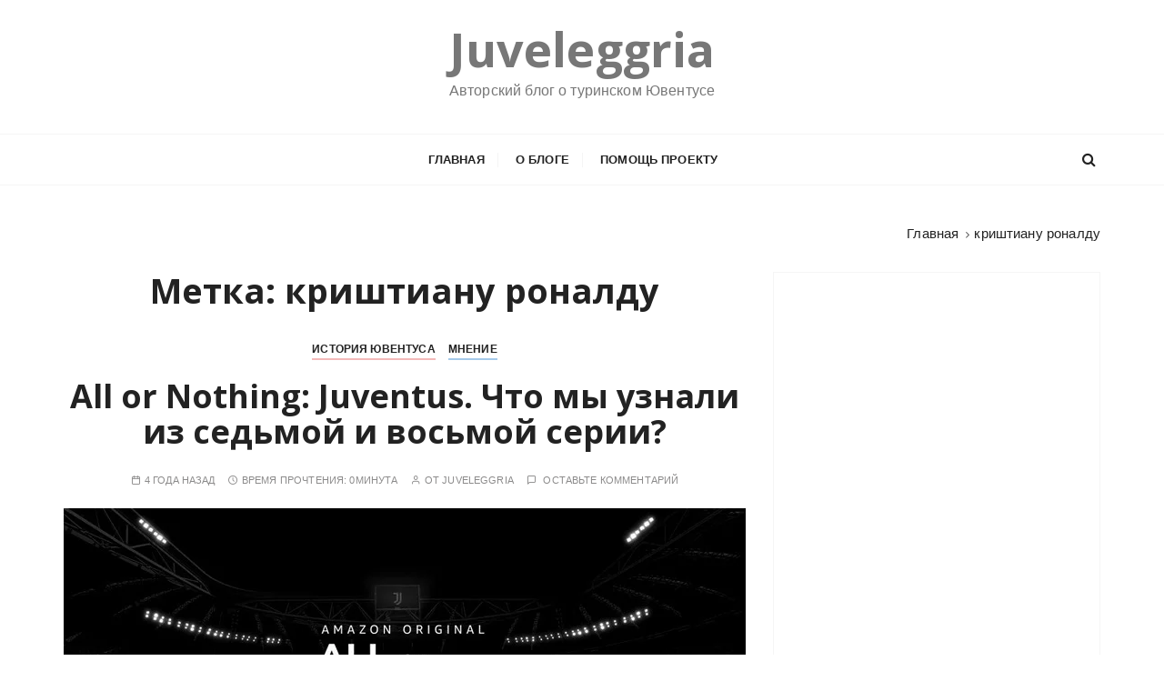

--- FILE ---
content_type: text/html; charset=UTF-8
request_url: https://jvnts.com/tag/cristiano-ronaldo/
body_size: 13096
content:
<!doctype html>
<html lang="ru-RU">
<head>
	<meta charset="UTF-8">
	<meta name="viewport" content="width=device-width, initial-scale=1">
	<link rel="profile" href="https://gmpg.org/xfn/11">

	<title>криштиану роналду &#8212; Juveleggria</title>
<meta name='robots' content='max-image-preview:large' />
<link rel='dns-prefetch' href='//www.googletagmanager.com' />
<link rel='dns-prefetch' href='//fonts.googleapis.com' />
<link rel='dns-prefetch' href='//pagead2.googlesyndication.com' />
<link rel="alternate" type="application/rss+xml" title="Juveleggria &raquo; Лента" href="https://jvnts.com/feed/" />
<link rel="alternate" type="application/rss+xml" title="Juveleggria &raquo; Лента комментариев" href="https://jvnts.com/comments/feed/" />
<link rel="alternate" type="application/rss+xml" title="Juveleggria &raquo; Лента метки криштиану роналду" href="https://jvnts.com/tag/cristiano-ronaldo/feed/" />
<style id='wp-img-auto-sizes-contain-inline-css' type='text/css'>
img:is([sizes=auto i],[sizes^="auto," i]){contain-intrinsic-size:3000px 1500px}
/*# sourceURL=wp-img-auto-sizes-contain-inline-css */
</style>
<style id='wp-emoji-styles-inline-css' type='text/css'>

	img.wp-smiley, img.emoji {
		display: inline !important;
		border: none !important;
		box-shadow: none !important;
		height: 1em !important;
		width: 1em !important;
		margin: 0 0.07em !important;
		vertical-align: -0.1em !important;
		background: none !important;
		padding: 0 !important;
	}
/*# sourceURL=wp-emoji-styles-inline-css */
</style>
<style id='wp-block-library-inline-css' type='text/css'>
:root{--wp-block-synced-color:#7a00df;--wp-block-synced-color--rgb:122,0,223;--wp-bound-block-color:var(--wp-block-synced-color);--wp-editor-canvas-background:#ddd;--wp-admin-theme-color:#007cba;--wp-admin-theme-color--rgb:0,124,186;--wp-admin-theme-color-darker-10:#006ba1;--wp-admin-theme-color-darker-10--rgb:0,107,160.5;--wp-admin-theme-color-darker-20:#005a87;--wp-admin-theme-color-darker-20--rgb:0,90,135;--wp-admin-border-width-focus:2px}@media (min-resolution:192dpi){:root{--wp-admin-border-width-focus:1.5px}}.wp-element-button{cursor:pointer}:root .has-very-light-gray-background-color{background-color:#eee}:root .has-very-dark-gray-background-color{background-color:#313131}:root .has-very-light-gray-color{color:#eee}:root .has-very-dark-gray-color{color:#313131}:root .has-vivid-green-cyan-to-vivid-cyan-blue-gradient-background{background:linear-gradient(135deg,#00d084,#0693e3)}:root .has-purple-crush-gradient-background{background:linear-gradient(135deg,#34e2e4,#4721fb 50%,#ab1dfe)}:root .has-hazy-dawn-gradient-background{background:linear-gradient(135deg,#faaca8,#dad0ec)}:root .has-subdued-olive-gradient-background{background:linear-gradient(135deg,#fafae1,#67a671)}:root .has-atomic-cream-gradient-background{background:linear-gradient(135deg,#fdd79a,#004a59)}:root .has-nightshade-gradient-background{background:linear-gradient(135deg,#330968,#31cdcf)}:root .has-midnight-gradient-background{background:linear-gradient(135deg,#020381,#2874fc)}:root{--wp--preset--font-size--normal:16px;--wp--preset--font-size--huge:42px}.has-regular-font-size{font-size:1em}.has-larger-font-size{font-size:2.625em}.has-normal-font-size{font-size:var(--wp--preset--font-size--normal)}.has-huge-font-size{font-size:var(--wp--preset--font-size--huge)}.has-text-align-center{text-align:center}.has-text-align-left{text-align:left}.has-text-align-right{text-align:right}.has-fit-text{white-space:nowrap!important}#end-resizable-editor-section{display:none}.aligncenter{clear:both}.items-justified-left{justify-content:flex-start}.items-justified-center{justify-content:center}.items-justified-right{justify-content:flex-end}.items-justified-space-between{justify-content:space-between}.screen-reader-text{border:0;clip-path:inset(50%);height:1px;margin:-1px;overflow:hidden;padding:0;position:absolute;width:1px;word-wrap:normal!important}.screen-reader-text:focus{background-color:#ddd;clip-path:none;color:#444;display:block;font-size:1em;height:auto;left:5px;line-height:normal;padding:15px 23px 14px;text-decoration:none;top:5px;width:auto;z-index:100000}html :where(.has-border-color){border-style:solid}html :where([style*=border-top-color]){border-top-style:solid}html :where([style*=border-right-color]){border-right-style:solid}html :where([style*=border-bottom-color]){border-bottom-style:solid}html :where([style*=border-left-color]){border-left-style:solid}html :where([style*=border-width]){border-style:solid}html :where([style*=border-top-width]){border-top-style:solid}html :where([style*=border-right-width]){border-right-style:solid}html :where([style*=border-bottom-width]){border-bottom-style:solid}html :where([style*=border-left-width]){border-left-style:solid}html :where(img[class*=wp-image-]){height:auto;max-width:100%}:where(figure){margin:0 0 1em}html :where(.is-position-sticky){--wp-admin--admin-bar--position-offset:var(--wp-admin--admin-bar--height,0px)}@media screen and (max-width:600px){html :where(.is-position-sticky){--wp-admin--admin-bar--position-offset:0px}}

/*# sourceURL=wp-block-library-inline-css */
</style><style id='global-styles-inline-css' type='text/css'>
:root{--wp--preset--aspect-ratio--square: 1;--wp--preset--aspect-ratio--4-3: 4/3;--wp--preset--aspect-ratio--3-4: 3/4;--wp--preset--aspect-ratio--3-2: 3/2;--wp--preset--aspect-ratio--2-3: 2/3;--wp--preset--aspect-ratio--16-9: 16/9;--wp--preset--aspect-ratio--9-16: 9/16;--wp--preset--color--black: #000000;--wp--preset--color--cyan-bluish-gray: #abb8c3;--wp--preset--color--white: #ffffff;--wp--preset--color--pale-pink: #f78da7;--wp--preset--color--vivid-red: #cf2e2e;--wp--preset--color--luminous-vivid-orange: #ff6900;--wp--preset--color--luminous-vivid-amber: #fcb900;--wp--preset--color--light-green-cyan: #7bdcb5;--wp--preset--color--vivid-green-cyan: #00d084;--wp--preset--color--pale-cyan-blue: #8ed1fc;--wp--preset--color--vivid-cyan-blue: #0693e3;--wp--preset--color--vivid-purple: #9b51e0;--wp--preset--gradient--vivid-cyan-blue-to-vivid-purple: linear-gradient(135deg,rgb(6,147,227) 0%,rgb(155,81,224) 100%);--wp--preset--gradient--light-green-cyan-to-vivid-green-cyan: linear-gradient(135deg,rgb(122,220,180) 0%,rgb(0,208,130) 100%);--wp--preset--gradient--luminous-vivid-amber-to-luminous-vivid-orange: linear-gradient(135deg,rgb(252,185,0) 0%,rgb(255,105,0) 100%);--wp--preset--gradient--luminous-vivid-orange-to-vivid-red: linear-gradient(135deg,rgb(255,105,0) 0%,rgb(207,46,46) 100%);--wp--preset--gradient--very-light-gray-to-cyan-bluish-gray: linear-gradient(135deg,rgb(238,238,238) 0%,rgb(169,184,195) 100%);--wp--preset--gradient--cool-to-warm-spectrum: linear-gradient(135deg,rgb(74,234,220) 0%,rgb(151,120,209) 20%,rgb(207,42,186) 40%,rgb(238,44,130) 60%,rgb(251,105,98) 80%,rgb(254,248,76) 100%);--wp--preset--gradient--blush-light-purple: linear-gradient(135deg,rgb(255,206,236) 0%,rgb(152,150,240) 100%);--wp--preset--gradient--blush-bordeaux: linear-gradient(135deg,rgb(254,205,165) 0%,rgb(254,45,45) 50%,rgb(107,0,62) 100%);--wp--preset--gradient--luminous-dusk: linear-gradient(135deg,rgb(255,203,112) 0%,rgb(199,81,192) 50%,rgb(65,88,208) 100%);--wp--preset--gradient--pale-ocean: linear-gradient(135deg,rgb(255,245,203) 0%,rgb(182,227,212) 50%,rgb(51,167,181) 100%);--wp--preset--gradient--electric-grass: linear-gradient(135deg,rgb(202,248,128) 0%,rgb(113,206,126) 100%);--wp--preset--gradient--midnight: linear-gradient(135deg,rgb(2,3,129) 0%,rgb(40,116,252) 100%);--wp--preset--font-size--small: 13px;--wp--preset--font-size--medium: 20px;--wp--preset--font-size--large: 36px;--wp--preset--font-size--x-large: 42px;--wp--preset--spacing--20: 0.44rem;--wp--preset--spacing--30: 0.67rem;--wp--preset--spacing--40: 1rem;--wp--preset--spacing--50: 1.5rem;--wp--preset--spacing--60: 2.25rem;--wp--preset--spacing--70: 3.38rem;--wp--preset--spacing--80: 5.06rem;--wp--preset--shadow--natural: 6px 6px 9px rgba(0, 0, 0, 0.2);--wp--preset--shadow--deep: 12px 12px 50px rgba(0, 0, 0, 0.4);--wp--preset--shadow--sharp: 6px 6px 0px rgba(0, 0, 0, 0.2);--wp--preset--shadow--outlined: 6px 6px 0px -3px rgb(255, 255, 255), 6px 6px rgb(0, 0, 0);--wp--preset--shadow--crisp: 6px 6px 0px rgb(0, 0, 0);}:where(.is-layout-flex){gap: 0.5em;}:where(.is-layout-grid){gap: 0.5em;}body .is-layout-flex{display: flex;}.is-layout-flex{flex-wrap: wrap;align-items: center;}.is-layout-flex > :is(*, div){margin: 0;}body .is-layout-grid{display: grid;}.is-layout-grid > :is(*, div){margin: 0;}:where(.wp-block-columns.is-layout-flex){gap: 2em;}:where(.wp-block-columns.is-layout-grid){gap: 2em;}:where(.wp-block-post-template.is-layout-flex){gap: 1.25em;}:where(.wp-block-post-template.is-layout-grid){gap: 1.25em;}.has-black-color{color: var(--wp--preset--color--black) !important;}.has-cyan-bluish-gray-color{color: var(--wp--preset--color--cyan-bluish-gray) !important;}.has-white-color{color: var(--wp--preset--color--white) !important;}.has-pale-pink-color{color: var(--wp--preset--color--pale-pink) !important;}.has-vivid-red-color{color: var(--wp--preset--color--vivid-red) !important;}.has-luminous-vivid-orange-color{color: var(--wp--preset--color--luminous-vivid-orange) !important;}.has-luminous-vivid-amber-color{color: var(--wp--preset--color--luminous-vivid-amber) !important;}.has-light-green-cyan-color{color: var(--wp--preset--color--light-green-cyan) !important;}.has-vivid-green-cyan-color{color: var(--wp--preset--color--vivid-green-cyan) !important;}.has-pale-cyan-blue-color{color: var(--wp--preset--color--pale-cyan-blue) !important;}.has-vivid-cyan-blue-color{color: var(--wp--preset--color--vivid-cyan-blue) !important;}.has-vivid-purple-color{color: var(--wp--preset--color--vivid-purple) !important;}.has-black-background-color{background-color: var(--wp--preset--color--black) !important;}.has-cyan-bluish-gray-background-color{background-color: var(--wp--preset--color--cyan-bluish-gray) !important;}.has-white-background-color{background-color: var(--wp--preset--color--white) !important;}.has-pale-pink-background-color{background-color: var(--wp--preset--color--pale-pink) !important;}.has-vivid-red-background-color{background-color: var(--wp--preset--color--vivid-red) !important;}.has-luminous-vivid-orange-background-color{background-color: var(--wp--preset--color--luminous-vivid-orange) !important;}.has-luminous-vivid-amber-background-color{background-color: var(--wp--preset--color--luminous-vivid-amber) !important;}.has-light-green-cyan-background-color{background-color: var(--wp--preset--color--light-green-cyan) !important;}.has-vivid-green-cyan-background-color{background-color: var(--wp--preset--color--vivid-green-cyan) !important;}.has-pale-cyan-blue-background-color{background-color: var(--wp--preset--color--pale-cyan-blue) !important;}.has-vivid-cyan-blue-background-color{background-color: var(--wp--preset--color--vivid-cyan-blue) !important;}.has-vivid-purple-background-color{background-color: var(--wp--preset--color--vivid-purple) !important;}.has-black-border-color{border-color: var(--wp--preset--color--black) !important;}.has-cyan-bluish-gray-border-color{border-color: var(--wp--preset--color--cyan-bluish-gray) !important;}.has-white-border-color{border-color: var(--wp--preset--color--white) !important;}.has-pale-pink-border-color{border-color: var(--wp--preset--color--pale-pink) !important;}.has-vivid-red-border-color{border-color: var(--wp--preset--color--vivid-red) !important;}.has-luminous-vivid-orange-border-color{border-color: var(--wp--preset--color--luminous-vivid-orange) !important;}.has-luminous-vivid-amber-border-color{border-color: var(--wp--preset--color--luminous-vivid-amber) !important;}.has-light-green-cyan-border-color{border-color: var(--wp--preset--color--light-green-cyan) !important;}.has-vivid-green-cyan-border-color{border-color: var(--wp--preset--color--vivid-green-cyan) !important;}.has-pale-cyan-blue-border-color{border-color: var(--wp--preset--color--pale-cyan-blue) !important;}.has-vivid-cyan-blue-border-color{border-color: var(--wp--preset--color--vivid-cyan-blue) !important;}.has-vivid-purple-border-color{border-color: var(--wp--preset--color--vivid-purple) !important;}.has-vivid-cyan-blue-to-vivid-purple-gradient-background{background: var(--wp--preset--gradient--vivid-cyan-blue-to-vivid-purple) !important;}.has-light-green-cyan-to-vivid-green-cyan-gradient-background{background: var(--wp--preset--gradient--light-green-cyan-to-vivid-green-cyan) !important;}.has-luminous-vivid-amber-to-luminous-vivid-orange-gradient-background{background: var(--wp--preset--gradient--luminous-vivid-amber-to-luminous-vivid-orange) !important;}.has-luminous-vivid-orange-to-vivid-red-gradient-background{background: var(--wp--preset--gradient--luminous-vivid-orange-to-vivid-red) !important;}.has-very-light-gray-to-cyan-bluish-gray-gradient-background{background: var(--wp--preset--gradient--very-light-gray-to-cyan-bluish-gray) !important;}.has-cool-to-warm-spectrum-gradient-background{background: var(--wp--preset--gradient--cool-to-warm-spectrum) !important;}.has-blush-light-purple-gradient-background{background: var(--wp--preset--gradient--blush-light-purple) !important;}.has-blush-bordeaux-gradient-background{background: var(--wp--preset--gradient--blush-bordeaux) !important;}.has-luminous-dusk-gradient-background{background: var(--wp--preset--gradient--luminous-dusk) !important;}.has-pale-ocean-gradient-background{background: var(--wp--preset--gradient--pale-ocean) !important;}.has-electric-grass-gradient-background{background: var(--wp--preset--gradient--electric-grass) !important;}.has-midnight-gradient-background{background: var(--wp--preset--gradient--midnight) !important;}.has-small-font-size{font-size: var(--wp--preset--font-size--small) !important;}.has-medium-font-size{font-size: var(--wp--preset--font-size--medium) !important;}.has-large-font-size{font-size: var(--wp--preset--font-size--large) !important;}.has-x-large-font-size{font-size: var(--wp--preset--font-size--x-large) !important;}
/*# sourceURL=global-styles-inline-css */
</style>

<style id='classic-theme-styles-inline-css' type='text/css'>
/*! This file is auto-generated */
.wp-block-button__link{color:#fff;background-color:#32373c;border-radius:9999px;box-shadow:none;text-decoration:none;padding:calc(.667em + 2px) calc(1.333em + 2px);font-size:1.125em}.wp-block-file__button{background:#32373c;color:#fff;text-decoration:none}
/*# sourceURL=/wp-includes/css/classic-themes.min.css */
</style>
<link rel='stylesheet' id='gucherry-blog-style-css' href='https://jvnts.com/wp-content/themes/gucherry-blog/style.css?ver=6.9' type='text/css' media='all' />
<link rel='stylesheet' id='gucherry-blog-google-fonts-css' href='//fonts.googleapis.com/css?family=Open+Sans%3A400%2C400i%2C600%2C600i%2C700%2C700i%2C800%2C800i&#038;subset=latin%2Clatin-ext&#038;ver=6.9' type='text/css' media='all' />
<link rel='stylesheet' id='gucherry-blog-main-css' href='https://jvnts.com/wp-content/themes/gucherry-blog/everestthemes/assets/dist/css/main-style.css?ver=6.9' type='text/css' media='all' />
<link rel='stylesheet' id='gucherry-blog-woocommerce-style-css' href='https://jvnts.com/wp-content/themes/gucherry-blog/everestthemes/woocommerce/woocommerce.css?ver=6.9' type='text/css' media='all' />
<script type="text/javascript" src="https://jvnts.com/wp-content/plugins/wp-yandex-metrika/assets/YmEc.min.js?ver=1.2.2" id="wp-yandex-metrika_YmEc-js"></script>
<script type="text/javascript" id="wp-yandex-metrika_YmEc-js-after">
/* <![CDATA[ */
window.tmpwpym={datalayername:'dataLayer',counters:JSON.parse('[{"number":"57494844","webvisor":"1"}]'),targets:JSON.parse('[]')};
//# sourceURL=wp-yandex-metrika_YmEc-js-after
/* ]]> */
</script>
<script type="text/javascript" src="https://jvnts.com/wp-includes/js/jquery/jquery.min.js?ver=3.7.1" id="jquery-core-js"></script>
<script type="text/javascript" src="https://jvnts.com/wp-includes/js/jquery/jquery-migrate.min.js?ver=3.4.1" id="jquery-migrate-js"></script>
<script type="text/javascript" src="https://jvnts.com/wp-content/plugins/wp-yandex-metrika/assets/frontend.min.js?ver=1.2.2" id="wp-yandex-metrika_frontend-js"></script>

<!-- Сниппет тегов Google (gtag.js), добавленный Site Kit -->
<!-- Сниппет Google Analytics добавлен с помощью Site Kit -->
<script type="text/javascript" src="https://www.googletagmanager.com/gtag/js?id=G-S6TN4J4XGH" id="google_gtagjs-js" async></script>
<script type="text/javascript" id="google_gtagjs-js-after">
/* <![CDATA[ */
window.dataLayer = window.dataLayer || [];function gtag(){dataLayer.push(arguments);}
gtag("set","linker",{"domains":["jvnts.com"]});
gtag("js", new Date());
gtag("set", "developer_id.dZTNiMT", true);
gtag("config", "G-S6TN4J4XGH");
//# sourceURL=google_gtagjs-js-after
/* ]]> */
</script>
<link rel="https://api.w.org/" href="https://jvnts.com/wp-json/" /><link rel="alternate" title="JSON" type="application/json" href="https://jvnts.com/wp-json/wp/v2/tags/47" /><link rel="EditURI" type="application/rsd+xml" title="RSD" href="https://jvnts.com/xmlrpc.php?rsd" />
<meta name="generator" content="WordPress 6.9" />
<meta name="generator" content="Site Kit by Google 1.170.0" /><meta name="verification" content="f612c7d25f5690ad41496fcfdbf8d1" />    <style type="text/css">  
       
        q,
        h1,
        h2,
        h3,
        h4,
        h5,
        h6, 
        .h1,
        .h2,
        .h3,
        .h4,
        .h5,
        .h6,
        blockquote,
        .site-title {

                        font-family: Open Sans;
                    }
            h1,
        h2,
        h3,
        h4,
        h5,
        h6, 
        .h1,
        .h2,
        .h3,
        .h4,
        .h5,
        .h6
        {
                    line-height: 1.1;
                        letter-spacing: 1;
                    }
    
    </style>
        
    
<!-- Метатеги Google AdSense, добавленные Site Kit -->
<meta name="google-adsense-platform-account" content="ca-host-pub-2644536267352236">
<meta name="google-adsense-platform-domain" content="sitekit.withgoogle.com">
<!-- Завершите метатеги Google AdSense, добавленные Site Kit -->
		<style type="text/css">
					.site-title a,
			.site-description {
				color: #777777;
			}
				</style>
		
<!-- Сниппет Google AdSense, добавленный Site Kit -->
<script type="text/javascript" async="async" src="https://pagead2.googlesyndication.com/pagead/js/adsbygoogle.js?client=ca-pub-9135861421384144&amp;host=ca-host-pub-2644536267352236" crossorigin="anonymous"></script>

<!-- Конечный сниппет Google AdSense, добавленный Site Kit -->
        <!-- Yandex.Metrica counter -->
        <script type="text/javascript">
            (function (m, e, t, r, i, k, a) {
                m[i] = m[i] || function () {
                    (m[i].a = m[i].a || []).push(arguments)
                };
                m[i].l = 1 * new Date();
                k = e.createElement(t), a = e.getElementsByTagName(t)[0], k.async = 1, k.src = r, a.parentNode.insertBefore(k, a)
            })

            (window, document, "script", "https://mc.yandex.ru/metrika/tag.js", "ym");

            ym("57494844", "init", {
                clickmap: true,
                trackLinks: true,
                accurateTrackBounce: true,
                webvisor: true,
                ecommerce: "dataLayer",
                params: {
                    __ym: {
                        "ymCmsPlugin": {
                            "cms": "wordpress",
                            "cmsVersion":"6.9",
                            "pluginVersion": "1.2.2",
                            "ymCmsRip": "1554508606"
                        }
                    }
                }
            });
        </script>
        <!-- /Yandex.Metrica counter -->
        <link rel="icon" href="https://jvnts.com/wp-content/uploads/2020/03/cropped-jvnts-32x32-optimized.png" sizes="32x32" />
<link rel="icon" href="https://jvnts.com/wp-content/uploads/2020/03/cropped-jvnts-192x192-optimized.png" sizes="192x192" />
<link rel="apple-touch-icon" href="https://jvnts.com/wp-content/uploads/2020/03/cropped-jvnts-180x180-optimized.png" />
<meta name="msapplication-TileImage" content="https://jvnts.com/wp-content/uploads/2020/03/cropped-jvnts-270x270-optimized.png" />
</head>

<body data-rsssl=1 class="archive tag tag-cristiano-ronaldo tag-47 wp-embed-responsive wp-theme-gucherry-blog hfeed">
	<div class="page-wrap">
	   <a class="skip-link screen-reader-text" href="#content">Перейти к содержимому</a>
		<header class="mastheader gc-header-s1">
			<div class="header-inner">
			   					<div class="gc-logo-block">
										<div class="gc-container">
						<div class="site-identity">
													<span class="site-title"><a href="https://jvnts.com/" rel="home">Juveleggria</a></span>
													<p class="site-description">Авторский блог о туринском Ювентусе</p>
												</div><!-- // site-identity -->
					</div><!-- // gc-container -->
				</div><!-- // gc-logo-block -->
				<div class="bottom-header">
					<div class="gc-container">
						<div class="gc-row">
							<div class="gc-col left">
								<div class="social-icons">
									<ul>
																			</ul>
								</div><!-- // social-icons -->
							</div><!-- // gc-col -->
							<div class="gc-col center">
								<div class="primary-navigation-wrap">
									<div class="menu-toggle">
										<span class="hamburger-bar"></span>
										<span class="hamburger-bar"></span>
										<span class="hamburger-bar"></span>
									</div><!-- .menu-toggle -->
									<nav id="site-navigation" class="site-navigation">
										<ul id="menu-menu-1" class="primary-menu"><li id="menu-item-436" class="menu-item menu-item-type-custom menu-item-object-custom menu-item-home menu-item-436"><a href="https://jvnts.com/">Главная</a></li>
<li id="menu-item-437" class="menu-item menu-item-type-post_type menu-item-object-page menu-item-437"><a href="https://jvnts.com/about-us/">О блоге</a></li>
<li id="menu-item-620" class="menu-item menu-item-type-post_type menu-item-object-page menu-item-620"><a href="https://jvnts.com/donate/">Помощь проекту</a></li>
</ul>									</nav>
								</div><!-- // primary-navigation-wrap -->
							</div><!-- // gc-col -->
							<div class="gc-col right">
							   								<button class="search-trigger"><i class="fa fa-search" aria-hidden="true"></i></button>
																</div><!-- // gc-col -->
						</div><!-- // gc-row -->
					</div><!-- // gc-container -->
				</div><!-- // bottom-header -->
			</div><!-- // header-inner -->
		</header><!-- // mastheader gc-header-s1 -->
		<div class="search-overlay-holder">
			<div class="gc-container">
				<div class="search-wrapper">
						<form role="search" method="get" id="searchform" class="search-form" action="https://jvnts.com/" >
	<label>
		<span class="screen-reader-text">Найти:</span>
		<input type="search" class="search-field" placeholder="Укажите ключевые слова и нажмите &quot;ввод&quot;" value="" name="s" />
	</label>
	
	<button type="submit" class="search-submit"><i class="fa fa-search" aria-hidden="true">
	</i></button>
	</form>					<div class="form-close">
						<svg width="20" height="20" class="close-search-overlay">
							<line y2="100%" x2="0" y1="0" x1="100%" stroke-width="1.1" stroke="#000"></line>
							<line y2="100%" x2="100%" y1="0%" x1="0%" stroke-width="1.1" stroke="#000"></line>
						</svg>
					</div>
				</div>
			</div><!-- // gc-container -->
		</div><!-- // search-overlay-holder -->
		<div class="site-overlay"></div>
		
	<section class="main-content-area-wrap">
        <div class="archive-page-wrap">
            <div class="archive-page-s1 layout-tweak">
                <div class="gc-container">
                     			<div class="gc-breadcrumb">
                <div class="breadcrumb-entry">
                    <nav aria-label="Навигационные цепочки" class="site-breadcrumbs clrbreadcrumbs" itemprop="breadcrumb"><ul class="trail-items" itemscope itemtype="http://schema.org/BreadcrumbList"><meta name="numberOfItems" content="2" /><meta name="itemListOrder" content="Ascending" /><li class="trail-item trail-begin" itemprop="itemListElement" itemscope itemtype="https://schema.org/ListItem"><a href="https://jvnts.com" rel="home" aria-label="Главная" itemtype="https://schema.org/Thing" itemprop="item"><span itemprop="name">Главная</span></a><span class="breadcrumb-sep"></span><meta content="1" itemprop="position" /></li><li class="trail-item trail-end" itemprop="itemListElement" itemscope itemtype="https://schema.org/ListItem"><a href="https://jvnts.com/tag/cristiano-ronaldo/" itemtype="https://schema.org/Thing" itemprop="item"><span itemprop="name">криштиану роналду</span></a><meta content="2" itemprop="position" /></li></ul></nav>                </div><!-- // breadcrumb-entry -->
            </div><!-- // gc-breadcrumb -->
 			                    <div id="primary" class="content-area">
                        <main class="site-main">
                            <div class="archive-inner">
                                <div class="row">
                                                                       <div class="col-lg-8 col-md-12">
                                        <div class="archive-entry">
                                                                                            <div class="page-title">
                                                   <h1>Метка: <span>криштиану роналду</span></h1>                                                </div><!-- // page-ttile -->
                                                                                            <div class="archive-items-entry">
                                                                                              <div class="gc-blog-lists gc-blog-list-s1">
                                                    <article id="post-901" class="post-901 post type-post status-publish format-standard has-post-thumbnail hentry category-juventus-history category-opinion tag-andrea-pirlo tag-dejan-kulusevski tag-gianluigi-buffon tag-giorgio-chiellini tag-cristiano-ronaldo tag-leonardo-bonucci tag-matthijs-de-ligt tag-federico-chiesa">
    <div class="post-content">
        <div class="top-block">
            <div class="entry-cats"><ul class="post-categories">
	<li><a href="https://jvnts.com/category/juventus-history/" rel="category tag">История Ювентуса</a></li>
	<li><a href="https://jvnts.com/category/opinion/" rel="category tag">Мнение</a></li></ul></div>            <div class="post-title">
                <h3><a href="https://jvnts.com/allornothing-juve-4/">All or Nothing: Juventus. Что мы узнали из седьмой и восьмой серии?</a></h3>
            </div><!-- // post-title -->
            <div class="entry-metas">
                <ul>
                    <li class="posted-time"><span>4 года назад</span></li>                    <li class="read-time">Время прочтения: <span>0минута</span></li>                    <li class="author">от <span class="author vcard"><a class="url fn n" href="https://jvnts.com/author/admin/">Juveleggria</a></span></li>                            		<li class="comment">
        			<a href="https://jvnts.com/allornothing-juve-4/">
        				Оставьте комментарий        			</a>
        		</li>
	          	                </ul>
            </div><!-- // entry-metas -->
        </div><!-- // top-block -->
                    <div class="mid-block is-post-format-block">
                <figure class="thumb is-standard">
                    <a href="https://jvnts.com/allornothing-juve-4/">
                        <img width="750" height="351" src="https://jvnts.com/wp-content/uploads/2021/11/all-or-nothing-juventus-optimized.jpg" class="attachment-gucherry-blog-thumbnail-one size-gucherry-blog-thumbnail-one wp-post-image" alt="All or Nothing: Juventus. Что мы узнали из седьмой и восьмой серии?" decoding="async" fetchpriority="high" srcset="https://jvnts.com/wp-content/uploads/2021/11/all-or-nothing-juventus-optimized.jpg 750w, https://jvnts.com/wp-content/uploads/2021/11/all-or-nothing-juventus-300x140-optimized.jpg 300w" sizes="(max-width: 750px) 100vw, 750px" />                    </a> 
                </figure><!-- // thumb -->
            </div><!-- // mid-block -->
                    <div class="bottom-block">
            <div class="excerpt has-dropcap">
            <p>В четвертой части обзора серий All or Nothing: Juventus нам продолжат показывать изнанку происходящего в «Ювентусе» прошлого сезона. Проигрыш Беневенто, разгром от Милана, важная победа в Дерби Италии, Суперлига, финал Кубка Италии, финальный матч сезона, решающий судьбу попадания в ЛЧ. А также много внутренней кухни.</p>
            </div><!-- // excerpt -->
            <div class="permalink">
                <a class="gc-button-primary medium" href="https://jvnts.com/allornothing-juve-4/">Продолжить чтение</a>
            </div><!-- // permalink -->
        </div><!-- // bottom-block -->
    </div><!-- // post-content -->
</article><!-- // hentry -->
<article id="post-881" class="post-881 post type-post status-publish format-standard has-post-thumbnail hentry category-juventus-history category-opinion tag-andrea-pirlo tag-gianluigi-buffon tag-giorgio-chiellini tag-cristiano-ronaldo tag-leonardo-bonucci">
    <div class="post-content">
        <div class="top-block">
            <div class="entry-cats"><ul class="post-categories">
	<li><a href="https://jvnts.com/category/juventus-history/" rel="category tag">История Ювентуса</a></li>
	<li><a href="https://jvnts.com/category/opinion/" rel="category tag">Мнение</a></li></ul></div>            <div class="post-title">
                <h3><a href="https://jvnts.com/allornothing-juve-3/">All or Nothing: Juventus. Что мы узнали из пятой и шестой серии</a></h3>
            </div><!-- // post-title -->
            <div class="entry-metas">
                <ul>
                    <li class="posted-time"><span>4 года назад</span></li>                    <li class="read-time">Время прочтения: <span>0минута</span></li>                    <li class="author">от <span class="author vcard"><a class="url fn n" href="https://jvnts.com/author/admin/">Juveleggria</a></span></li>                            		<li class="comment">
        			<a href="https://jvnts.com/allornothing-juve-3/">
        				Оставьте комментарий        			</a>
        		</li>
	          	                </ul>
            </div><!-- // entry-metas -->
        </div><!-- // top-block -->
                    <div class="mid-block is-post-format-block">
                <figure class="thumb is-standard">
                    <a href="https://jvnts.com/allornothing-juve-3/">
                        <img width="750" height="351" src="https://jvnts.com/wp-content/uploads/2021/11/all-or-nothing-juventus-optimized.jpg" class="attachment-gucherry-blog-thumbnail-one size-gucherry-blog-thumbnail-one wp-post-image" alt="All or Nothing: Juventus. Что мы узнали из пятой и шестой серии" decoding="async" srcset="https://jvnts.com/wp-content/uploads/2021/11/all-or-nothing-juventus-optimized.jpg 750w, https://jvnts.com/wp-content/uploads/2021/11/all-or-nothing-juventus-300x140-optimized.jpg 300w" sizes="(max-width: 750px) 100vw, 750px" />                    </a> 
                </figure><!-- // thumb -->
            </div><!-- // mid-block -->
                    <div class="bottom-block">
            <div class="excerpt has-dropcap">
            <p>В третьей части обзора серий All or Nothing: Juventus нам продолжат показывать изнанку происходящего в &#171;Ювентусе&#187; прошлого сезона. Как готовилась команда к Кубку Италии и Суперкубку Италии? Кого Пирло считает своим учителем? Почему противостояние с &#171;Наполи&#187; не такое горячее, как было раньше? Что происходило в раздевалке во время матча с &#171;Порту&#187;?</p>
            </div><!-- // excerpt -->
            <div class="permalink">
                <a class="gc-button-primary medium" href="https://jvnts.com/allornothing-juve-3/">Продолжить чтение</a>
            </div><!-- // permalink -->
        </div><!-- // bottom-block -->
    </div><!-- // post-content -->
</article><!-- // hentry -->
<article id="post-754" class="post-754 post type-post status-publish format-standard has-post-thumbnail hentry category-opinion tag-cristiano-ronaldo tag-moise-kean">
    <div class="post-content">
        <div class="top-block">
            <div class="entry-cats"><ul class="post-categories">
	<li><a href="https://jvnts.com/category/opinion/" rel="category tag">Мнение</a></li></ul></div>            <div class="post-title">
                <h3><a href="https://jvnts.com/lukomski-ronaldo/">Вадим Лукомский о &#171;Ювентусе&#187; без Роналду и приходе Мойзе Кина</a></h3>
            </div><!-- // post-title -->
            <div class="entry-metas">
                <ul>
                    <li class="posted-time"><span>4 года назад</span></li>                    <li class="read-time">Время прочтения: <span>0минута</span></li>                    <li class="author">от <span class="author vcard"><a class="url fn n" href="https://jvnts.com/author/admin/">Juveleggria</a></span></li>                            		<li class="comment">
        			<a href="https://jvnts.com/lukomski-ronaldo/">
        				Оставьте комментарий        			</a>
        		</li>
	          	                </ul>
            </div><!-- // entry-metas -->
        </div><!-- // top-block -->
                    <div class="mid-block is-post-format-block">
                <figure class="thumb is-standard">
                    <a href="https://jvnts.com/lukomski-ronaldo/">
                        <img width="750" height="440" src="https://jvnts.com/wp-content/uploads/2021/09/vadim-lukomski-optimized.jpg" class="attachment-gucherry-blog-thumbnail-one size-gucherry-blog-thumbnail-one wp-post-image" alt="Вадим Лукомский о &#171;Ювентусе&#187; без Роналду и приходе Мойзе Кина" decoding="async" srcset="https://jvnts.com/wp-content/uploads/2021/09/vadim-lukomski-optimized.jpg 750w, https://jvnts.com/wp-content/uploads/2021/09/vadim-lukomski-300x176-optimized.jpg 300w" sizes="(max-width: 750px) 100vw, 750px" />                    </a> 
                </figure><!-- // thumb -->
            </div><!-- // mid-block -->
                    <div class="bottom-block">
            <div class="excerpt has-dropcap">
            <p>Футбольный эксперт и аналитик Вадим Лукомский поделился своим мнением о том, каким будет Ювентус без Роналду и как повлияет на клуб возвращение Мойзе Кина.</p>
            </div><!-- // excerpt -->
            <div class="permalink">
                <a class="gc-button-primary medium" href="https://jvnts.com/lukomski-ronaldo/">Продолжить чтение</a>
            </div><!-- // permalink -->
        </div><!-- // bottom-block -->
    </div><!-- // post-content -->
</article><!-- // hentry -->
<article id="post-725" class="post-725 post type-post status-publish format-standard has-post-thumbnail hentry category-opinion tag-cristiano-ronaldo">
    <div class="post-content">
        <div class="top-block">
            <div class="entry-cats"><ul class="post-categories">
	<li><a href="https://jvnts.com/category/opinion/" rel="category tag">Мнение</a></li></ul></div>            <div class="post-title">
                <h3><a href="https://jvnts.com/ronaldo-out-juve/">Криштиану Роналду уйдет из &#171;Ювентуса&#187;? Сенсация от El Chiringuito</a></h3>
            </div><!-- // post-title -->
            <div class="entry-metas">
                <ul>
                    <li class="posted-time"><span>4 года назад</span></li>                    <li class="read-time">Время прочтения: <span>0минута</span></li>                    <li class="author">от <span class="author vcard"><a class="url fn n" href="https://jvnts.com/author/admin/">Juveleggria</a></span></li>                            		<li class="comment">
        			<a href="https://jvnts.com/ronaldo-out-juve/">
        				Оставьте комментарий        			</a>
        		</li>
	          	                </ul>
            </div><!-- // entry-metas -->
        </div><!-- // top-block -->
                    <div class="mid-block is-post-format-block">
                <figure class="thumb is-standard">
                    <a href="https://jvnts.com/ronaldo-out-juve/">
                        <img width="750" height="450" src="https://jvnts.com/wp-content/uploads/2021/08/ronaldo-leaves-vs-atalanta-750x450-optimized.jpg" class="attachment-gucherry-blog-thumbnail-one size-gucherry-blog-thumbnail-one wp-post-image" alt="Криштиану Роналду уйдет из &#171;Ювентуса&#187;? Сенсация от El Chiringuito" decoding="async" loading="lazy" />                    </a> 
                </figure><!-- // thumb -->
            </div><!-- // mid-block -->
                    <div class="bottom-block">
            <div class="excerpt has-dropcap">
            <p>Криштиану Роналду может уйти из &#171;Ювентуса&#187;. Громкий заголовок, после которого остается много &#171;но&#187; и &#171;если&#187;. Уйдет или останется?</p>
            </div><!-- // excerpt -->
            <div class="permalink">
                <a class="gc-button-primary medium" href="https://jvnts.com/ronaldo-out-juve/">Продолжить чтение</a>
            </div><!-- // permalink -->
        </div><!-- // bottom-block -->
    </div><!-- // post-content -->
</article><!-- // hentry -->
<article id="post-654" class="post-654 post type-post status-publish format-standard has-post-thumbnail hentry category-opinion category-translation tag-cristiano-ronaldo">
    <div class="post-content">
        <div class="top-block">
            <div class="entry-cats"><ul class="post-categories">
	<li><a href="https://jvnts.com/category/opinion/" rel="category tag">Мнение</a></li>
	<li><a href="https://jvnts.com/category/translation/" rel="category tag">Перевод</a></li></ul></div>            <div class="post-title">
                <h3><a href="https://jvnts.com/ronaldo-future/">Будущее Криштиану Роналду. &#171;Ювентус&#187;, &#171;Юнайтед&#187;, &#171;Мадрид&#187; или&#8230;?</a></h3>
            </div><!-- // post-title -->
            <div class="entry-metas">
                <ul>
                    <li class="posted-time"><span>5 лет назад</span></li>                    <li class="read-time">Время прочтения: <span>0минута</span></li>                    <li class="author">от <span class="author vcard"><a class="url fn n" href="https://jvnts.com/author/admin/">Juveleggria</a></span></li>                            		<li class="comment">
        			<a href="https://jvnts.com/ronaldo-future/">
        				Оставьте комментарий        			</a>
        		</li>
	          	                </ul>
            </div><!-- // entry-metas -->
        </div><!-- // top-block -->
                    <div class="mid-block is-post-format-block">
                <figure class="thumb is-standard">
                    <a href="https://jvnts.com/ronaldo-future/">
                        <img width="750" height="440" src="https://jvnts.com/wp-content/uploads/2021/06/cristiano-ronaldo-juve-optimized.jpg" class="attachment-gucherry-blog-thumbnail-one size-gucherry-blog-thumbnail-one wp-post-image" alt="Будущее Криштиану Роналду. &#171;Ювентус&#187;, &#171;Юнайтед&#187;, &#171;Мадрид&#187; или&#8230;?" decoding="async" loading="lazy" srcset="https://jvnts.com/wp-content/uploads/2021/06/cristiano-ronaldo-juve-optimized.jpg 750w, https://jvnts.com/wp-content/uploads/2021/06/cristiano-ronaldo-juve-300x176-optimized.jpg 300w" sizes="auto, (max-width: 750px) 100vw, 750px" />                    </a> 
                </figure><!-- // thumb -->
            </div><!-- // mid-block -->
                    <div class="bottom-block">
            <div class="excerpt has-dropcap">
            <p>Криштиану Роналду находится на распутье. У него еще один год по контракту с Ювентусом, но нужен ли он клубу? Есть варианты в других лигах, но также существует еще год по контракту.</p>
            </div><!-- // excerpt -->
            <div class="permalink">
                <a class="gc-button-primary medium" href="https://jvnts.com/ronaldo-future/">Продолжить чтение</a>
            </div><!-- // permalink -->
        </div><!-- // bottom-block -->
    </div><!-- // post-content -->
</article><!-- // hentry -->
<article id="post-597" class="post-597 post type-post status-publish format-standard has-post-thumbnail hentry category-opinion category-translation tag-guido-vaciago tag-cristiano-ronaldo">
    <div class="post-content">
        <div class="top-block">
            <div class="entry-cats"><ul class="post-categories">
	<li><a href="https://jvnts.com/category/opinion/" rel="category tag">Мнение</a></li>
	<li><a href="https://jvnts.com/category/translation/" rel="category tag">Перевод</a></li></ul></div>            <div class="post-title">
                <h3><a href="https://jvnts.com/cristiano-ronaldo-situation/">Что происходит с Криштиану Роналду?</a></h3>
            </div><!-- // post-title -->
            <div class="entry-metas">
                <ul>
                    <li class="posted-time"><span>5 лет назад</span></li>                    <li class="read-time">Время прочтения: <span>0минута</span></li>                    <li class="author">от <span class="author vcard"><a class="url fn n" href="https://jvnts.com/author/admin/">Juveleggria</a></span></li>                            		<li class="comment">
        			<a href="https://jvnts.com/cristiano-ronaldo-situation/">
        				Оставьте комментарий        			</a>
        		</li>
	          	                </ul>
            </div><!-- // entry-metas -->
        </div><!-- // top-block -->
                    <div class="mid-block is-post-format-block">
                <figure class="thumb is-standard">
                    <a href="https://jvnts.com/cristiano-ronaldo-situation/">
                        <img width="750" height="450" src="https://jvnts.com/wp-content/uploads/2021/03/ronaldo-porto-750x450-optimized.jpg" class="attachment-gucherry-blog-thumbnail-one size-gucherry-blog-thumbnail-one wp-post-image" alt="Что происходит с Криштиану Роналду?" decoding="async" loading="lazy" />                    </a> 
                </figure><!-- // thumb -->
            </div><!-- // mid-block -->
                    <div class="bottom-block">
            <div class="excerpt has-dropcap">
            <p>Журналист Tuttosport Гвидо Вачаго написал очередной пост про ситуацию в &#171;Ювентусе&#187;. На этот раз в центре его внимания оказался Криштиану Роналду и его положение в клубе после вылета от &#171;Порту&#187; в Лиге чемпионов.</p>
            </div><!-- // excerpt -->
            <div class="permalink">
                <a class="gc-button-primary medium" href="https://jvnts.com/cristiano-ronaldo-situation/">Продолжить чтение</a>
            </div><!-- // permalink -->
        </div><!-- // bottom-block -->
    </div><!-- // post-content -->
</article><!-- // hentry -->
<article id="post-584" class="post-584 post type-post status-publish format-standard has-post-thumbnail hentry category-digest tag-alvaro-morata tag-arthur-melo tag-giorgio-chiellini tag-cristiano-ronaldo tag-paulo-dybala tag-radu-dragusin tag-federico-chiesa">
    <div class="post-content">
        <div class="top-block">
            <div class="entry-cats"><ul class="post-categories">
	<li><a href="https://jvnts.com/category/digest/" rel="category tag">Дайджест</a></li></ul></div>            <div class="post-title">
                <h3><a href="https://jvnts.com/juventus-digest-3/">Дайджест Ювентуса #3</a></h3>
            </div><!-- // post-title -->
            <div class="entry-metas">
                <ul>
                    <li class="posted-time"><span>5 лет назад</span></li>                    <li class="read-time">Время прочтения: <span>0минута</span></li>                    <li class="author">от <span class="author vcard"><a class="url fn n" href="https://jvnts.com/author/admin/">Juveleggria</a></span></li>                            		<li class="comment">
        			<a href="https://jvnts.com/juventus-digest-3/">
        				Оставьте комментарий        			</a>
        		</li>
	          	                </ul>
            </div><!-- // entry-metas -->
        </div><!-- // top-block -->
                    <div class="mid-block is-post-format-block">
                <figure class="thumb is-standard">
                    <a href="https://jvnts.com/juventus-digest-3/">
                        <img width="750" height="420" src="https://jvnts.com/wp-content/uploads/2021/02/digest3-optimized.jpg" class="attachment-gucherry-blog-thumbnail-one size-gucherry-blog-thumbnail-one wp-post-image" alt="Дайджест Ювентуса #3" decoding="async" loading="lazy" srcset="https://jvnts.com/wp-content/uploads/2021/02/digest3-optimized.jpg 750w, https://jvnts.com/wp-content/uploads/2021/02/digest3-300x168-optimized.jpg 300w" sizes="auto, (max-width: 750px) 100vw, 750px" />                    </a> 
                </figure><!-- // thumb -->
            </div><!-- // mid-block -->
                    <div class="bottom-block">
            <div class="excerpt has-dropcap">
            <p>Новый выпуск дайджеста туринского &#171;Ювентуса&#187;. Что происходит с Артуром и Дибалой? Даст ли отдых Пирло для Роналду? Что с контрактом Драгушина?</p>
            </div><!-- // excerpt -->
            <div class="permalink">
                <a class="gc-button-primary medium" href="https://jvnts.com/juventus-digest-3/">Продолжить чтение</a>
            </div><!-- // permalink -->
        </div><!-- // bottom-block -->
    </div><!-- // post-content -->
</article><!-- // hentry -->
<article id="post-565" class="post-565 post type-post status-publish format-standard has-post-thumbnail hentry category-opinion category-translation tag-andrea-pirlo tag-cristiano-ronaldo tag-serie-a">
    <div class="post-content">
        <div class="top-block">
            <div class="entry-cats"><ul class="post-categories">
	<li><a href="https://jvnts.com/category/opinion/" rel="category tag">Мнение</a></li>
	<li><a href="https://jvnts.com/category/translation/" rel="category tag">Перевод</a></li></ul></div>            <div class="post-title">
                <h3><a href="https://jvnts.com/ronaldo-capocannoniere-seriea/">Ибрагимович и Роналду. Бенджамины Баттоны Серии А</a></h3>
            </div><!-- // post-title -->
            <div class="entry-metas">
                <ul>
                    <li class="posted-time"><span>5 лет назад</span></li>                    <li class="read-time">Время прочтения: <span>0минута</span></li>                    <li class="author">от <span class="author vcard"><a class="url fn n" href="https://jvnts.com/author/admin/">Juveleggria</a></span></li>                            		<li class="comment">
        			<a href="https://jvnts.com/ronaldo-capocannoniere-seriea/">
        				Оставьте комментарий        			</a>
        		</li>
	          	                </ul>
            </div><!-- // entry-metas -->
        </div><!-- // top-block -->
                    <div class="mid-block is-post-format-block">
                <figure class="thumb is-standard">
                    <a href="https://jvnts.com/ronaldo-capocannoniere-seriea/">
                        <img width="750" height="375" src="https://jvnts.com/wp-content/uploads/2021/02/ronaldo-ibrahimovic-seriea-optimized.jpg" class="attachment-gucherry-blog-thumbnail-one size-gucherry-blog-thumbnail-one wp-post-image" alt="Ибрагимович и Роналду. Бенджамины Баттоны Серии А" decoding="async" loading="lazy" srcset="https://jvnts.com/wp-content/uploads/2021/02/ronaldo-ibrahimovic-seriea-optimized.jpg 750w, https://jvnts.com/wp-content/uploads/2021/02/ronaldo-ibrahimovic-seriea-300x150-optimized.jpg 300w" sizes="auto, (max-width: 750px) 100vw, 750px" />                    </a> 
                </figure><!-- // thumb -->
            </div><!-- // mid-block -->
                    <div class="bottom-block">
            <div class="excerpt has-dropcap">
            <p>Перевод колонки Джеймса Хорнкасла и Тома Уорвилла о том, как Криштиану Роналду изменился после прихода на тренерский пост Андреа Пирло, а также о влиянии на его карьеру Серии А.</p>
            </div><!-- // excerpt -->
            <div class="permalink">
                <a class="gc-button-primary medium" href="https://jvnts.com/ronaldo-capocannoniere-seriea/">Продолжить чтение</a>
            </div><!-- // permalink -->
        </div><!-- // bottom-block -->
    </div><!-- // post-content -->
</article><!-- // hentry -->
<article id="post-468" class="post-468 post type-post status-publish format-standard has-post-thumbnail hentry category-opinion category-translation tag-alvaro-morata tag-cristiano-ronaldo tag-matthijs-de-ligt tag-paulo-dybala">
    <div class="post-content">
        <div class="top-block">
            <div class="entry-cats"><ul class="post-categories">
	<li><a href="https://jvnts.com/category/opinion/" rel="category tag">Мнение</a></li>
	<li><a href="https://jvnts.com/category/translation/" rel="category tag">Перевод</a></li></ul></div>            <div class="post-title">
                <h3><a href="https://jvnts.com/top100-juventus-theguardian/">Покер &#171;Ювентуса&#187;. The Guardian представил лучших игроков года</a></h3>
            </div><!-- // post-title -->
            <div class="entry-metas">
                <ul>
                    <li class="posted-time"><span>5 лет назад</span></li>                    <li class="read-time">Время прочтения: <span>0минута</span></li>                    <li class="author">от <span class="author vcard"><a class="url fn n" href="https://jvnts.com/author/admin/">Juveleggria</a></span></li>                            		<li class="comment">
        			<a href="https://jvnts.com/top100-juventus-theguardian/">
        				Оставьте комментарий        			</a>
        		</li>
	          	                </ul>
            </div><!-- // entry-metas -->
        </div><!-- // top-block -->
                    <div class="mid-block is-post-format-block">
                <figure class="thumb is-standard">
                    <a href="https://jvnts.com/top100-juventus-theguardian/">
                        <img width="750" height="422" src="https://jvnts.com/wp-content/uploads/2020/12/dybala-ronaldo-optimized.jpg" class="attachment-gucherry-blog-thumbnail-one size-gucherry-blog-thumbnail-one wp-post-image" alt="Покер &#171;Ювентуса&#187;. The Guardian представил лучших игроков года" decoding="async" loading="lazy" srcset="https://jvnts.com/wp-content/uploads/2020/12/dybala-ronaldo-optimized.jpg 750w, https://jvnts.com/wp-content/uploads/2020/12/dybala-ronaldo-300x169-optimized.jpg 300w" sizes="auto, (max-width: 750px) 100vw, 750px" />                    </a> 
                </figure><!-- // thumb -->
            </div><!-- // mid-block -->
                    <div class="bottom-block">
            <div class="excerpt has-dropcap">
            <p>The Guardian традиционно представил список из ста лучших игроков года. Четверо из них успешно представляют &#171;Ювентус&#187;.</p>
            </div><!-- // excerpt -->
            <div class="permalink">
                <a class="gc-button-primary medium" href="https://jvnts.com/top100-juventus-theguardian/">Продолжить чтение</a>
            </div><!-- // permalink -->
        </div><!-- // bottom-block -->
    </div><!-- // post-content -->
</article><!-- // hentry -->
<article id="post-440" class="post-440 post type-post status-publish format-standard has-post-thumbnail hentry category-opinion tag-cristiano-ronaldo tag-paulo-dybala tag-juventus">
    <div class="post-content">
        <div class="top-block">
            <div class="entry-cats"><ul class="post-categories">
	<li><a href="https://jvnts.com/category/opinion/" rel="category tag">Мнение</a></li></ul></div>            <div class="post-title">
                <h3><a href="https://jvnts.com/no-dybala/">ФИФА опубликовала список лучших игроков сезона 2019/2020. В нем нет Дибалы</a></h3>
            </div><!-- // post-title -->
            <div class="entry-metas">
                <ul>
                    <li class="posted-time"><span>5 лет назад</span></li>                    <li class="read-time">Время прочтения: <span>0минута</span></li>                    <li class="author">от <span class="author vcard"><a class="url fn n" href="https://jvnts.com/author/admin/">Juveleggria</a></span></li>                            		<li class="comment">
        			<a href="https://jvnts.com/no-dybala/">
        				1 комментарий        			</a>
        		</li>
	          	                </ul>
            </div><!-- // entry-metas -->
        </div><!-- // top-block -->
                    <div class="mid-block is-post-format-block">
                <figure class="thumb is-standard">
                    <a href="https://jvnts.com/no-dybala/">
                        <img width="750" height="422" src="https://jvnts.com/wp-content/uploads/2020/11/fifa-best-players-2020-optimized.jpg" class="attachment-gucherry-blog-thumbnail-one size-gucherry-blog-thumbnail-one wp-post-image" alt="ФИФА опубликовала список лучших игроков сезона 2019/2020. В нем нет Дибалы" decoding="async" loading="lazy" srcset="https://jvnts.com/wp-content/uploads/2020/11/fifa-best-players-2020-optimized.jpg 750w, https://jvnts.com/wp-content/uploads/2020/11/fifa-best-players-2020-300x169-optimized.jpg 300w" sizes="auto, (max-width: 750px) 100vw, 750px" />                    </a> 
                </figure><!-- // thumb -->
            </div><!-- // mid-block -->
                    <div class="bottom-block">
            <div class="excerpt has-dropcap">
            <p>ФИФА опубликовала список лучших игроков прошлого сезона. В нем нет Пауло Дибалы. И это вызывает вопросы. Так как в прошлом году именно он был выбран MVP сезона в Серии А.</p>
            </div><!-- // excerpt -->
            <div class="permalink">
                <a class="gc-button-primary medium" href="https://jvnts.com/no-dybala/">Продолжить чтение</a>
            </div><!-- // permalink -->
        </div><!-- // bottom-block -->
    </div><!-- // post-content -->
</article><!-- // hentry -->
            <div class="gc-pagination">
                <div class="pagination-entry">
                
	<nav class="navigation pagination" aria-label="Пагинация записей">
		<h2 class="screen-reader-text">Пагинация записей</h2>
		<div class="nav-links"><span aria-current="page" class="page-numbers current">1</span>
<a class="page-numbers" href="https://jvnts.com/tag/cristiano-ronaldo/page/2/">2</a>
<a class="next page-numbers" href="https://jvnts.com/tag/cristiano-ronaldo/page/2/">Далее</a></div>
	</nav>                </div><!-- // pagination-entry -->
            </div><!-- // gc-pagination -->
               
                                                </div><!-- // gc-blog-lists gc-blog-list-s1 -->
                                                                                            </div><!-- // archive-items-entry -->
                                        </div><!-- // archive-entry -->
                                    </div><!-- // col -->
                                    <div class="col-lg-4 col-md-12">
    <aside id="secondary" class="secondary-widget-area">
        <div id="custom_html-3" class="widget_text widget widget_custom_html"><div class="textwidget custom-html-widget"><div
class="textwidget custom-html-widget"><iframe
src="https://footystats.org/api/club?id=90" height="100%" width="100%" style="height:420px; width:100%;" frameborder="0"></iframe></div></div></div><div id="custom_html-7" class="widget_text widget widget_custom_html"><div class="textwidget custom-html-widget"><!-- Yandex.RTB R-A-1631131-3 -->
<div id="yandex_rtb_R-A-1631131-3"></div>
<script>window.yaContextCb.push(()=>{
  Ya.Context.AdvManager.render({
    renderTo: 'yandex_rtb_R-A-1631131-3',
    blockId: 'R-A-1631131-3'
  })
})</script></div></div><div id="custom_html-5" class="widget_text widget widget_custom_html"><div class="textwidget custom-html-widget"><!-- Yandex.RTB R-A-1631131-1 -->
<div id="yandex_rtb_R-A-1631131-1"></div>
<script>window.yaContextCb.push(()=>{
  Ya.Context.AdvManager.render({
    renderTo: 'yandex_rtb_R-A-1631131-1',
    blockId: 'R-A-1631131-1'
  })
})</script></div></div>    </aside><!-- // aside -->
</div><!-- // col-lg-4 -->                                </div><!-- // row -->
                            </div><!-- // archive-inner -->
                        </main><!-- // site-main -->
                    </div><!-- // # primary -->
                </div><!-- // gc-container -->
            </div><!-- // archive-page-s1 layout-tweak -->
        </div><!-- // archive-page-wrap -->
    </section><!-- // main-content-area-wrap -->

                <footer class="footer secondary-widget-area">
            <div class="footer-inner">
                <div class="footer-entry">
                                       <div class="footer-bottom">
                        <div class="gc-container">
                            <div class="copyright-info">
                                <p>
                                GuCherry Blog от <a href="https://everestthemes.com">Everestthemes</a> 
				                </p>
                            </div><!-- // copyright-info -->
                        </div><!-- // gc-container -->
                    </div><!-- // footer-bottom -->
                </div><!-- // footer-entry -->
            </div><!-- // footer-inner -->
        </footer><!-- // footer -->

    </div><!-- // page-wrap -->

            <noscript>
                <div>
                    <img src="https://mc.yandex.ru/watch/57494844" style="position:absolute; left:-9999px;" alt=""/>
                </div>
            </noscript>
            <script type="speculationrules">
{"prefetch":[{"source":"document","where":{"and":[{"href_matches":"/*"},{"not":{"href_matches":["/wp-*.php","/wp-admin/*","/wp-content/uploads/*","/wp-content/*","/wp-content/plugins/*","/wp-content/themes/gucherry-blog/*","/*\\?(.+)"]}},{"not":{"selector_matches":"a[rel~=\"nofollow\"]"}},{"not":{"selector_matches":".no-prefetch, .no-prefetch a"}}]},"eagerness":"conservative"}]}
</script>
<script type="text/javascript" id="gucherry-blog-ajax-script-js-extra">
/* <![CDATA[ */
var gucherry_blog_obj = {"ajaxurl":"https://jvnts.com/wp-admin/admin-ajax.php","posts":"{\"tag\":\"cristiano-ronaldo\",\"error\":\"\",\"m\":\"\",\"p\":0,\"post_parent\":\"\",\"subpost\":\"\",\"subpost_id\":\"\",\"attachment\":\"\",\"attachment_id\":0,\"name\":\"\",\"pagename\":\"\",\"page_id\":0,\"second\":\"\",\"minute\":\"\",\"hour\":\"\",\"day\":0,\"monthnum\":0,\"year\":0,\"w\":0,\"category_name\":\"\",\"cat\":\"\",\"tag_id\":47,\"author\":\"\",\"author_name\":\"\",\"feed\":\"\",\"tb\":\"\",\"paged\":0,\"meta_key\":\"\",\"meta_value\":\"\",\"preview\":\"\",\"s\":\"\",\"sentence\":\"\",\"title\":\"\",\"fields\":\"all\",\"menu_order\":\"\",\"embed\":\"\",\"category__in\":[],\"category__not_in\":[],\"category__and\":[],\"post__in\":[],\"post__not_in\":[],\"post_name__in\":[],\"tag__in\":[],\"tag__not_in\":[],\"tag__and\":[],\"tag_slug__in\":[\"cristiano-ronaldo\"],\"tag_slug__and\":[],\"post_parent__in\":[],\"post_parent__not_in\":[],\"author__in\":[],\"author__not_in\":[],\"search_columns\":[],\"ignore_sticky_posts\":false,\"suppress_filters\":false,\"cache_results\":true,\"update_post_term_cache\":true,\"update_menu_item_cache\":false,\"lazy_load_term_meta\":true,\"update_post_meta_cache\":true,\"post_type\":\"\",\"posts_per_page\":10,\"nopaging\":false,\"comments_per_page\":\"50\",\"no_found_rows\":false,\"order\":\"DESC\"}","current_page":"1","max_page":"2","first_page":"https://jvnts.com/tag/cristiano-ronaldo/"};
//# sourceURL=gucherry-blog-ajax-script-js-extra
/* ]]> */
</script>
<script type="text/javascript" src="https://jvnts.com/wp-content/themes/gucherry-blog/everestthemes/assets/dist/js/ajax-script.js?ver=1.1.10" id="gucherry-blog-ajax-script-js"></script>
<script type="text/javascript" src="https://jvnts.com/wp-content/themes/gucherry-blog/everestthemes/assets/dist/js/bundle.min.js?ver=1.1.10" id="gucherry-blog-bundle-js"></script>
<script type="text/javascript" src="https://jvnts.com/wp-content/themes/gucherry-blog/everestthemes/assets/src/js/libraries/navigation.js?ver=1.1.10" id="gucherry-blog-navigation-js"></script>
<script type="text/javascript" src="https://jvnts.com/wp-content/themes/gucherry-blog/everestthemes/assets/src/js/libraries/skip-link-focus-fix.js?ver=1.1.10" id="gucherry-blog-skip-link-focus-fix-js"></script>
<script id="wp-emoji-settings" type="application/json">
{"baseUrl":"https://s.w.org/images/core/emoji/17.0.2/72x72/","ext":".png","svgUrl":"https://s.w.org/images/core/emoji/17.0.2/svg/","svgExt":".svg","source":{"concatemoji":"https://jvnts.com/wp-includes/js/wp-emoji-release.min.js?ver=6.9"}}
</script>
<script type="module">
/* <![CDATA[ */
/*! This file is auto-generated */
const a=JSON.parse(document.getElementById("wp-emoji-settings").textContent),o=(window._wpemojiSettings=a,"wpEmojiSettingsSupports"),s=["flag","emoji"];function i(e){try{var t={supportTests:e,timestamp:(new Date).valueOf()};sessionStorage.setItem(o,JSON.stringify(t))}catch(e){}}function c(e,t,n){e.clearRect(0,0,e.canvas.width,e.canvas.height),e.fillText(t,0,0);t=new Uint32Array(e.getImageData(0,0,e.canvas.width,e.canvas.height).data);e.clearRect(0,0,e.canvas.width,e.canvas.height),e.fillText(n,0,0);const a=new Uint32Array(e.getImageData(0,0,e.canvas.width,e.canvas.height).data);return t.every((e,t)=>e===a[t])}function p(e,t){e.clearRect(0,0,e.canvas.width,e.canvas.height),e.fillText(t,0,0);var n=e.getImageData(16,16,1,1);for(let e=0;e<n.data.length;e++)if(0!==n.data[e])return!1;return!0}function u(e,t,n,a){switch(t){case"flag":return n(e,"\ud83c\udff3\ufe0f\u200d\u26a7\ufe0f","\ud83c\udff3\ufe0f\u200b\u26a7\ufe0f")?!1:!n(e,"\ud83c\udde8\ud83c\uddf6","\ud83c\udde8\u200b\ud83c\uddf6")&&!n(e,"\ud83c\udff4\udb40\udc67\udb40\udc62\udb40\udc65\udb40\udc6e\udb40\udc67\udb40\udc7f","\ud83c\udff4\u200b\udb40\udc67\u200b\udb40\udc62\u200b\udb40\udc65\u200b\udb40\udc6e\u200b\udb40\udc67\u200b\udb40\udc7f");case"emoji":return!a(e,"\ud83e\u1fac8")}return!1}function f(e,t,n,a){let r;const o=(r="undefined"!=typeof WorkerGlobalScope&&self instanceof WorkerGlobalScope?new OffscreenCanvas(300,150):document.createElement("canvas")).getContext("2d",{willReadFrequently:!0}),s=(o.textBaseline="top",o.font="600 32px Arial",{});return e.forEach(e=>{s[e]=t(o,e,n,a)}),s}function r(e){var t=document.createElement("script");t.src=e,t.defer=!0,document.head.appendChild(t)}a.supports={everything:!0,everythingExceptFlag:!0},new Promise(t=>{let n=function(){try{var e=JSON.parse(sessionStorage.getItem(o));if("object"==typeof e&&"number"==typeof e.timestamp&&(new Date).valueOf()<e.timestamp+604800&&"object"==typeof e.supportTests)return e.supportTests}catch(e){}return null}();if(!n){if("undefined"!=typeof Worker&&"undefined"!=typeof OffscreenCanvas&&"undefined"!=typeof URL&&URL.createObjectURL&&"undefined"!=typeof Blob)try{var e="postMessage("+f.toString()+"("+[JSON.stringify(s),u.toString(),c.toString(),p.toString()].join(",")+"));",a=new Blob([e],{type:"text/javascript"});const r=new Worker(URL.createObjectURL(a),{name:"wpTestEmojiSupports"});return void(r.onmessage=e=>{i(n=e.data),r.terminate(),t(n)})}catch(e){}i(n=f(s,u,c,p))}t(n)}).then(e=>{for(const n in e)a.supports[n]=e[n],a.supports.everything=a.supports.everything&&a.supports[n],"flag"!==n&&(a.supports.everythingExceptFlag=a.supports.everythingExceptFlag&&a.supports[n]);var t;a.supports.everythingExceptFlag=a.supports.everythingExceptFlag&&!a.supports.flag,a.supports.everything||((t=a.source||{}).concatemoji?r(t.concatemoji):t.wpemoji&&t.twemoji&&(r(t.twemoji),r(t.wpemoji)))});
//# sourceURL=https://jvnts.com/wp-includes/js/wp-emoji-loader.min.js
/* ]]> */
</script>

</body>

</html>


--- FILE ---
content_type: text/html; charset=utf-8
request_url: https://www.google.com/recaptcha/api2/aframe
body_size: 267
content:
<!DOCTYPE HTML><html><head><meta http-equiv="content-type" content="text/html; charset=UTF-8"></head><body><script nonce="JzhesUDGyOxvZ8qpsujNPw">/** Anti-fraud and anti-abuse applications only. See google.com/recaptcha */ try{var clients={'sodar':'https://pagead2.googlesyndication.com/pagead/sodar?'};window.addEventListener("message",function(a){try{if(a.source===window.parent){var b=JSON.parse(a.data);var c=clients[b['id']];if(c){var d=document.createElement('img');d.src=c+b['params']+'&rc='+(localStorage.getItem("rc::a")?sessionStorage.getItem("rc::b"):"");window.document.body.appendChild(d);sessionStorage.setItem("rc::e",parseInt(sessionStorage.getItem("rc::e")||0)+1);localStorage.setItem("rc::h",'1769198202741');}}}catch(b){}});window.parent.postMessage("_grecaptcha_ready", "*");}catch(b){}</script></body></html>